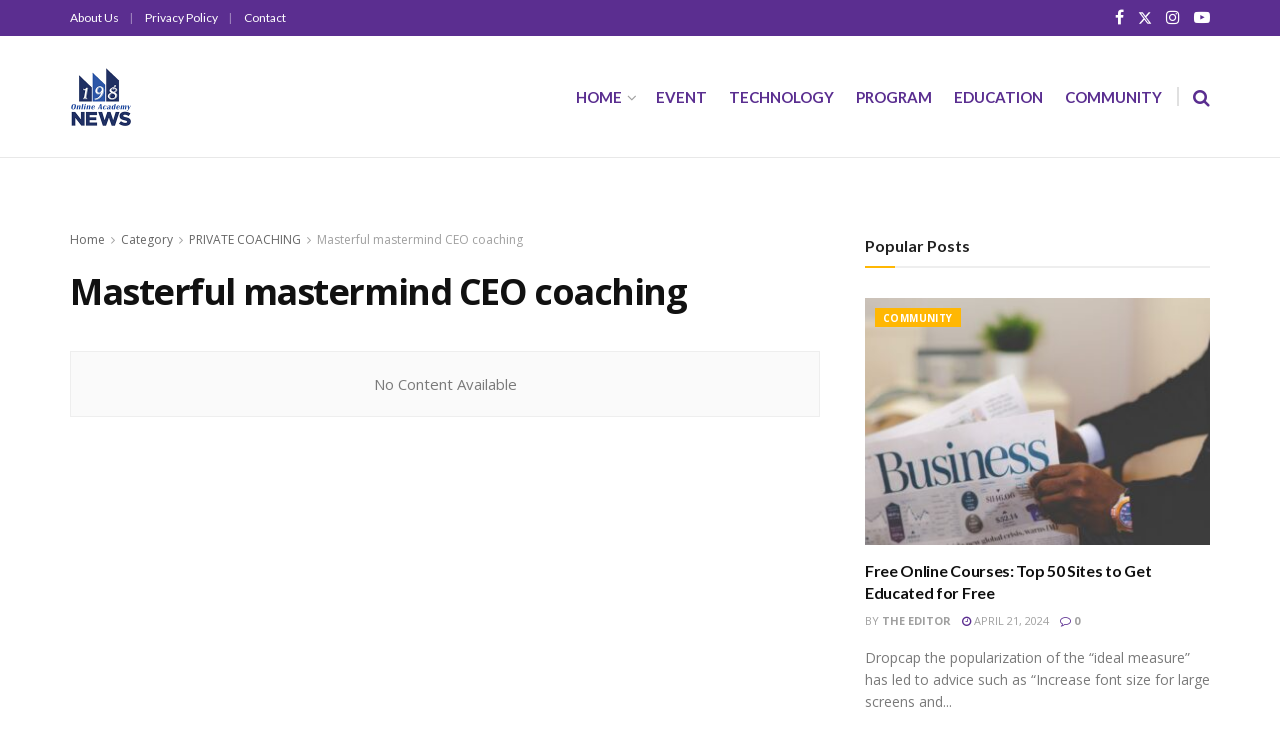

--- FILE ---
content_type: text/css
request_url: https://198onlineacademynews.com/wp-content/uploads/jnews/scheme.css?ver=1716278388
body_size: 1217
content:
.jeg_thumb .jeg_post_category{line-height:1}.jeg_post_category{text-rendering:inherit;-webkit-font-smoothing:inherit;-moz-osx-font-smoothing:inherit}.jeg_thumb .jeg_post_category a,.jeg_pl_lg_box .jeg_post_category a,.jeg_pl_md_box .jeg_post_category a,.jeg_postblock_carousel_2 .jeg_post_category a,.jeg_heroblock .jeg_post_category a,.jeg_slide_caption .jeg_post_category a{font-size:10px;font-weight:700;padding:5px 8px 4px;line-height:1;letter-spacing:.04em}.entry-header .jeg_meta_author a,.jeg_meta_author a{color:inherit !important}.jeg_block_loadmore a{color:#212121;min-width:22%;height:33px}.jeg_midbar .jeg_social_icon_block.nobg a .fa{color:#fff}.section-heading{padding-bottom:10px}.color-white{color:#fff}.right-position{text-align:right}.jeg_menu_footer li:not(:last-child):after{opacity:.3}.jeg_footer .footer_dark .widget_tag_cloud a:hover{background:#ffc857;color:#212121}.jeg_footer .footer_dark .widget_categories li a:hover{color:#ffc857}.mc4wp-form input[type=submit]{margin-left:-1px;font-size:13px;letter-spacing:normal;background:#ffb703}.mc4wp-form input[type=submit]:hover{background:#efaf0c;color:#fff;box-shadow:none}.mc4wp-form input[type=email]{padding:0 18px;width:auto}@media screen and (max-width:768px){.mc4wp-form input[type=email]{width:100%}}.mc4wp-form input[type=email]::placeholder{color:#9e9e9e;font-weight:500;font-size:13px}.email-form{display:flex;justify-content:center;padding:10px 0 15px}.subscribe-sec{padding-bottom:19px}.jeg_overlay_slider .jeg_post_category a{font-size:14px}.jeg_overlay_caption_container{max-width:813px}.jeg_overlay_slider_item{background:rgba(90,46,144,.5)}.jeg_midbar.dark .jeg_nav_icon .jeg_mobile_toggle{color:#5a2e90}.dark .jeg_separator{border-color:#5a2e90}.jeg_separator{height:19px;border-left-width:2px}.jeg_topbar .socials_widget.nobg a .fa{font-size:16px}.jeg_topbar .jeg_menu>li>a:hover{text-decoration:underline}.jeg_topbar .jeg_menu>li>a:after{content:'|';padding-left:10px;opacity:.4}.jeg_topbar .jeg_menu>li:last-child>a:after{display:none}.jeg_footer .socials_widget:not(.nobg) .fa{color:#fff}.vc_separator .vc_sep_holder .vc_sep_line{opacity:.4}.jeg_sidebar .jeg_pl_lg_2{margin-bottom:0}.widget{margin-bottom:20px}.jeg_search_result .jeg_midbar a,.jeg_midbar.dark a{color:#212121}@media screen and (max-width:480px){.email-form{padding:10px 3px 0}}.search-link search-noresult{color:#000}.mc4wp-form .jeg_mc4wp_heading{margin-bottom:11px}.mc4wp-form .jeg_mc4wp_heading h3{color:#212121;font-weight:700;font-size:30px}.jeg_post_meta .fa,.jeg_post_meta .jpwt-icon,.entry-header .jeg_post_meta .fa{color:#ffb703}.jeg_pl_xs_4 .jeg_post_title{font-size:14px}.jeg_overlay_slider_item h3{font-size:15px;max-height:41px}.jeg_sidebar .mc4wp-form{background:#fff;background-size:cover;background-position:bottom;border:1px solid #eee;padding:0}.mc4wp-banner{height:80px;background:url("http://jnews.local/school/wp-content/uploads/sites/46/2018/07/banner-form.jpg") no-repeat center;background-size:cover}.mc4wp-head{text-align:center;margin-top:-28px}.mc4wp-head-icon{display:inline-block;background:#fff;border-radius:50px;border:1px solid #e0e0e0;color:#ffb703;line-height:57px;height:57px;width:57px;font-size:21px}.mc4wp-main{text-align:center;padding:20px 25px 37px;color:#9e9e9e;font-size:14px}.email-form input{display:inline-block}.mc4wp-main span{font-size:12px;opacity:.5}.jeg_header_sticky .jeg_navbar_wrapper:not(.jeg_navbar_boxed) .jeg_main_menu>li:last-child{padding-right:20px}.jeg_header_sticky .jeg_navbar_wrapper:not(.jeg_navbar_boxed) .jeg_main_menu>li>a{color:#fff !important}.jeg_header_sticky .jeg_navbar_wrapper:not(.jeg_navbar_boxed) .jeg_search_toggle{color:#fff}.jeg_header_sticky .jeg_navbar_wrapper:not(.jeg_navbar_boxed).jeg_stickybar .jeg_logo img{max-height:inherit}.jeg_header_sticky .jeg_navbar_wrapper:not(.jeg_navbar_boxed) .jeg_main_menu>li>a{font-size:12px}.jeg_midbar a,.jeg_midbar.dark a{color:#212121}.jeg_midbar .jeg_main_menu_wrapper{padding-right:15px}.jeg_stickybar .separator2{opacity:.2;height:16px}.jnews-dark-mode .jeg_header .jeg_menu.jeg_main_menu>li>a{color:var(--j-link-txt-color)}.jnews-dark-mode .jeg_blocklink .jeg_block_content div{background-color:var(--j-darkgrey-bg-color)}.jnews-dark-mode .vc_custom_1530239909421{background-color:transparent !important}.jnews-dark-mode .jeg_header_sticky .jeg_navbar_wrapper:not(.jeg_navbar_boxed),.jnews-dark-mode .jeg_header_sticky .jeg_navbar_boxed .jeg_nav_row{background:rgba(40,40,40,.98)}